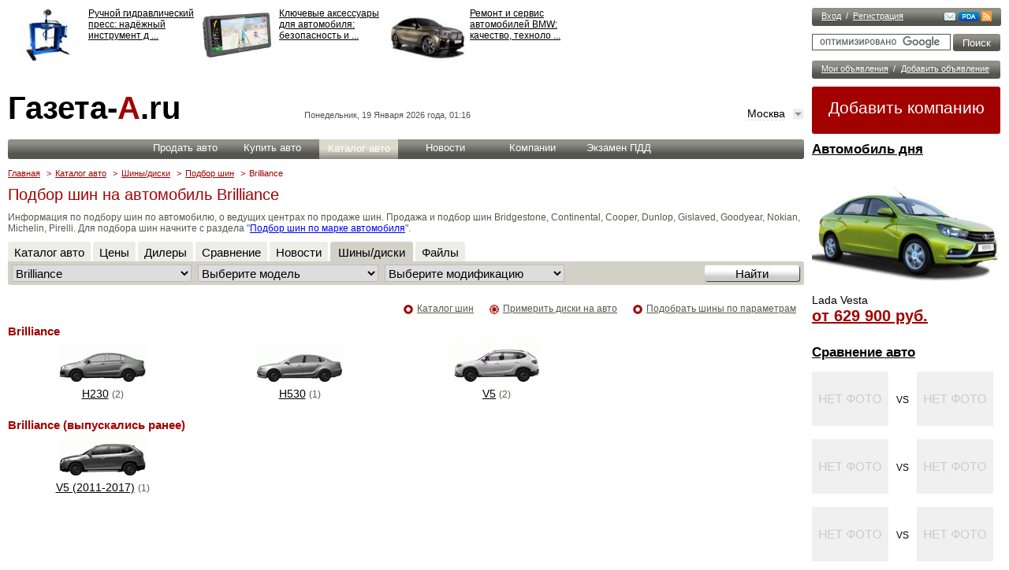

--- FILE ---
content_type: text/html; charset=UTF-8
request_url: https://www.gazeta-a.ru/tyres/Brilliance/
body_size: 9263
content:
<!DOCTYPE html>
		<html xmlns="http://www.w3.org/1999/xhtml" lang="ru" xml:lang="ru">
			<head>
            <script type="text/javascript"> 
		        if (screen.width <= 640) 
		        {
		            window.location = "https://www.m.gazeta-a.ru/tyres/Brilliance/";
		        }
			</script>	
             
				<title>Автомобили Бриллианс | Зимние и летние шины, подбор по автомобилю | Газета-А.ru</title>
				<link rel="SHORTCUT ICON" href="https://www.gazeta-a.ru/pic/favicon.ico" type="image/x-icon" />
				<link rel="alternate" media="only screen and (max-width: 640px)" href="https://www.m.gazeta-a.ru/tyres/Brilliance/">
				<meta http-equiv="Content-Type" content="text/html; charset=utf-8" />
				<meta name=viewport content="width=device-width, initial-scale=0.5">
				<meta name="description" content="Подбор шин"/>
   				<meta name="keywords" content="Подбор шин"/><link href="https://s.gazeta-a.ru/include/css/style.css" 	type="text/css" rel="stylesheet" />
				<link href="https://s.gazeta-a.ru/include/css/popup-style.css" 	type="text/css" rel="stylesheet" /><link href="https://s.gazeta-a.ru/include/css/new.css" 	type="text/css" rel="stylesheet" /><script type="text/javascript" src="https://s.gazeta-a.ru/include/js/jquery-1.7.1.min.js"></script>
		<script type="text/javascript" src="https://s.gazeta-a.ru/include/js/new.js"></script>
		<script type="text/javascript" src="https://s.gazeta-a.ru/include/js/net.js?v=3"></script>
		<script type="text/javascript" src="https://s.gazeta-a.ru/include/js/auth.js"></script>
		
		<script type="text/javascript" src="https://s.gazeta-a.ru/include/js/jquery.sticky.js"></script>
		
		<script type="text/javascript" src="https://s.gazeta-a.ru/include/js/ajax.js"></script>
    			<script type="text/javascript">
    				var ajax = new Ajax( "POST", "https://www.gazeta-a.ru/s.php", false, false );
function x_selectAction() { ajax.callFunction( 'selectAction', x_selectAction.arguments ) }
function x_loadWindowAction() { ajax.callFunction( 'loadWindowAction', x_loadWindowAction.arguments ) }
function x_AddComment() { ajax.callFunction( 'AddComment', x_AddComment.arguments ) }
function x_ShowComment() { ajax.callFunction( 'ShowComment', x_ShowComment.arguments ) }
function x_DelComment() { ajax.callFunction( 'DelComment', x_DelComment.arguments ) }
function x_login() { ajax.callFunction( 'login', x_login.arguments ) }
function x_cancelCount() { ajax.callFunction( 'cancelCount', x_cancelCount.arguments ) }
function x_wheels() { ajax.callFunction( 'wheels', x_wheels.arguments ) }
function x_saveThis() { ajax.callFunction( 'saveThis', x_saveThis.arguments ) }
function x_ShowCalendar() { ajax.callFunction( 'ShowCalendar', x_ShowCalendar.arguments ) }
function x_clickAction() { ajax.callFunction( 'clickAction', x_clickAction.arguments ) }

    			</script>
<!-- Yandex.Metrika counter -->
<script type="text/javascript" >
   (function(m,e,t,r,i,k,a){m[i]=m[i]||function(){(m[i].a=m[i].a||[]).push(arguments)};
   m[i].l=1*new Date();k=e.createElement(t),a=e.getElementsByTagName(t)[0],k.async=1,k.src=r,a.parentNode.insertBefore(k,a)})
   (window, document, "script", "https://mc.yandex.ru/metrika/tag.js", "ym");

   ym(20892046, "init", {
        id:20892046,
        clickmap:true,
        trackLinks:true,
        accurateTrackBounce:true,
        webvisor:true,
        trackHash:true
   });
</script>
<noscript><div><img src="https://mc.yandex.ru/watch/20892046" style="position:absolute; left:-9999px;" alt="" /></div></noscript>
<!-- /Yandex.Metrika counter --></head>
		<body>
			<div id="fb-root"></div>
		<!-- start right -->
		<div id="page">
			<div id="right">
			<!-- Панель входа //-->
			<div id="login">
			    <div id="login-a"><span class="log-one">
			    		<a class="login-button-window" href="javascript:">Вход</a>
			    	</span> / 
			    	<span class="log-two">
			    		<a class="reg-button-window" href="javascript:">Регистрация</a>
			    	</span></div>
			    <div id="buttons">

			    <a title="Письмо в редакцию" href="javascript:" class="feetback-button1-window"><img src="https://www.gazeta-a.ru/pic/mail.png" alt="Письмо в редакцию" /></a><a media="only screen and (max-width: 640px)" href="https://www.m.gazeta-a.ru/tyres/Brilliance/"><img src="https://www.gazeta-a.ru/pic/pda.png" alt="Мобильная версия сайта" /></a><a href="https://www.gazeta-a.ru/rss/news/"><img src="https://www.gazeta-a.ru/pic/rss.png" alt="" /></a>

			    </div>
			</div>
			
			<div id="google-search">
				<form action="https://www.gazeta-a.ru/sitesearch/" id="cse-search-box">
					<input type="hidden" name="cx" value="partner-pub-7358365685335296:haxo003ypbi" />
					<input type="hidden" name="cof" value="FORID:11" />
					<input type="hidden" name="ie" value="UTF-8" />
					<input class="pole" name="q" size="23" />
					<input class="gp-submit" type="submit" name="sa" value="&#x041f;&#x043e;&#x0438;&#x0441;&#x043a;" />
				</form><script type="text/javascript" src="https://www.google.ru/cse/brand?form=cse-search-box&amp;lang=ru"></script>
			</div>
			<!-- Объявления //-->
		   <div id="announcement">
		   		<span class="an-one"><a href="javascript:" class="login-button-window">Мои объявления</a></span> / <span class="an-two"><a href="https://www.gazeta-a.ru/car_with_run/add/">Добавить объявление</a></span>
		   </div><div id="add2">
				<a href="https://www.gazeta-a.ru/sale/add/">Добавить компанию</a>
			</div><div class="informer-240-auto">
			<h5><a href="https://www.gazeta-a.ru/autosearch/msk/LADA/Vesta/">Автомобиль дня</a></h5>
			<div class="news">
				<a title="Цена Lada Vesta" href="https://www.gazeta-a.ru/autosearch/msk/LADA/Vesta/" title="Lada Vesta"><img width="240" src="https://www.img.gazeta-a.ru/auto/catalog/2015/10/27/300/20151027110506_fa9850d90deb0122f84715816bc98c00.jpg" alt="Lada Vesta" /></a>
 				<h6>Lada Vesta</h6>	
 				<a title="Цена Lada Vesta" class="red-big-link" href="https://www.gazeta-a.ru/autosearch/msk/LADA/Vesta/"> от 629 900 руб.</a>		
					</div>
		</div><table width="230px;" cellpadding="0" cellspacing="0" style="border-collapse: collapse">
			<tr>
				<td colspan="3" style="font-size: 17px; color: #000000;">
					<a href="https://www.gazeta-a.ru/compare/"
					style="color: #000000 !important; font-weight: bold; font-size: 17px;">Сравнение авто</a>
				</td>
			</tr>
			<tr>
				<td colspan="3" style="height: 10px;"><img src="https://www.gazeta-a.ru/pic/blank.gif" height="10" style="height:10px;" /></td>
			</tr>
		<tr>
			<td width="97px"><a href="https://www.gazeta-a.ru/compare/items///" title=" "><img width="97" height="69" src="https://www.gazeta-a.ru/pic/no-photo.png" alt="" /></a></td>
			<td rowspan="2" align="center">VS</td>
			<td width="97px"><a href="https://www.gazeta-a.ru/compare/items///" title=" "><img width="97" height="69" src="https://www.gazeta-a.ru/pic/no-photo.png" alt="" /></a></td>
		</tr>
		<tr>
			<td><a style="color: #000000; text-decoration: underline; font-size: 14px;" href="https://www.gazeta-a.ru/compare/items///" title=" "> </a></td>
			<td><a style="color: #000000; text-decoration: underline; font-size: 14px;" href="https://www.gazeta-a.ru/compare/items///" title=" "> </a></td>
		</tr>
		<tr>
			<td colspan="3" style="height: 10px;"><img src="https://www.gazeta-a.ru/pic/blank.gif" height="10" style="height:10px;" /></td>
		</tr>
		<tr>
			<td width="97px"><a href="https://www.gazeta-a.ru/compare/items///" title=" "><img width="97" height="69" src="https://www.gazeta-a.ru/pic/no-photo.png" alt="" /></a></td>
			<td rowspan="2" align="center">VS</td>
			<td width="97px"><a href="https://www.gazeta-a.ru/compare/items///" title=" "><img width="97" height="69" src="https://www.gazeta-a.ru/pic/no-photo.png" alt="" /></a></td>
		</tr>
		<tr>
			<td><a style="color: #000000; text-decoration: underline; font-size: 14px;" href="https://www.gazeta-a.ru/compare/items///" title=" "> </a></td>
			<td><a style="color: #000000; text-decoration: underline; font-size: 14px;" href="https://www.gazeta-a.ru/compare/items///" title=" "> </a></td>
		</tr>
		<tr>
			<td colspan="3" style="height: 10px;"><img src="https://www.gazeta-a.ru/pic/blank.gif" height="10" style="height:10px;" /></td>
		</tr>
		<tr>
			<td width="97px"><a href="https://www.gazeta-a.ru/compare/items///" title=" "><img width="97" height="69" src="https://www.gazeta-a.ru/pic/no-photo.png" alt="" /></a></td>
			<td rowspan="2" align="center">VS</td>
			<td width="97px"><a href="https://www.gazeta-a.ru/compare/items///" title=" "><img width="97" height="69" src="https://www.gazeta-a.ru/pic/no-photo.png" alt="" /></a></td>
		</tr>
		<tr>
			<td><a style="color: #000000; text-decoration: underline; font-size: 14px;" href="https://www.gazeta-a.ru/compare/items///" title=" "> </a></td>
			<td><a style="color: #000000; text-decoration: underline; font-size: 14px;" href="https://www.gazeta-a.ru/compare/items///" title=" "> </a></td>
		</tr>
		<tr>
			<td colspan="3" style="height: 10px;"><img src="https://www.gazeta-a.ru/pic/blank.gif" height="10" style="height:10px;" /></td>
		</tr></table>
            <div class="informer-240" style="height:100%;">
			    <h5><a href="https://www.gazeta-a.ru/gibdd/pdd_test/test/">Экзамен ПДД</a></h5>
					
			    <div id="description"><div id="quest-pic4"><img src="https://www.img.gazeta-a.ru/pdd/04/4_15.jpg" /></div>
				    <div id="questions">
					    <div class="quest" style="border-bottom: none;">
                            Вы намерены развернуться. Ваши действия?
                            <p>
			                <form method="POST" name="pddTestForm71785533475" action="https://www.gazeta-a.ru/gibdd/pdd_test/training/result/">
					            <input type="hidden" value="76" name="q"><input type="radio" name="v" id="v1" value="1" /> Уступите дорогу только легковому автомобилю и развернетесь. <br /><input type="radio" name="v" id="v2" value="2"  /> Уступите дорогу обоим транспортным средствам и развернетесь. <br />
                            	
                            <div style="float:right;height:40px;">
                                <input class="button-right-1st" type="submit" value="Ответить" >
                            </div>
                            </form>		
		                    </p>
				        </div>
				    </div>
				</div>
			</div></div><!-- end right -->
		<!-- strat left -->
		<div id="left">
			<div id="top">
				<div id="advertising-top"><div class="informer-728"><div class="news">
				<div class="news-photo">
					<a href="https://www.gazeta-a.ru/news/avtoobzori/2026/1/1/ruchnoy-gidravlicheskiy-press-nadyozhnyy-instrument-dlya-avtoservisa/" title="Ручной гидравлический пресс: надёжный инструмент для автосервиса"><img width="97" height="69"  alt="Ручной гидравлический пресс: надёжный инструмент для автосервиса" src="https://www.img.gazeta-a.ru/news/2026/01/01/97/20260101080249_90d3543d2e7739b5d9016ee4606a50ea.jpg" /></a>
				</div>
				<div class="news-h"><a href="https://www.gazeta-a.ru/news/avtoobzori/2026/1/1/ruchnoy-gidravlicheskiy-press-nadyozhnyy-instrument-dlya-avtoservisa/" title="Ручной гидравлический пресс: надёжный инструмент для автосервиса">Ручной гидравлический пресс: надёжный инструмент д ... </a></div>
			</div><div class="news">
				<div class="news-photo">
					<a href="https://www.gazeta-a.ru/news/avtoobzori/2026/1/1/vidy-aksjessuarov-v-mashinu-kakije-vybrat/" title="Ключевые аксессуары для автомобиля: безопасность и комфорт"><img width="97" height="69"  alt="Ключевые аксессуары для автомобиля: безопасность и комфорт" src="https://www.img.gazeta-a.ru/news/2026/01/01/97/20260101075801_7cf1a768c51f85db2a3e390fc05803e1.jpg" /></a>
				</div>
				<div class="news-h"><a href="https://www.gazeta-a.ru/news/avtoobzori/2026/1/1/vidy-aksjessuarov-v-mashinu-kakije-vybrat/" title="Ключевые аксессуары для автомобиля: безопасность и комфорт">Ключевые аксессуары для автомобиля: безопасность и ... </a></div>
			</div><div class="news">
				<div class="news-photo">
					<a href="https://www.gazeta-a.ru/news/avtoobzori/2025/12/3/rjemont-i-sjervis-avtomobiljej-bmw-kachjestvo-tjekhnologii-i-profjessionalnyj-podkhod/" title="Ремонт и сервис автомобилей BMW: качество, технологии и профессиональный подход"><img width="97" height="69"  alt="Ремонт и сервис автомобилей BMW: качество, технологии и профессиональный подход" src="https://www.img.gazeta-a.ru/news/2025/12/03/97/20251203035805_f73f8dbb0797102e38ece96310d3c184.jpg" /></a>
				</div>
				<div class="news-h"><a href="https://www.gazeta-a.ru/news/avtoobzori/2025/12/3/rjemont-i-sjervis-avtomobiljej-bmw-kachjestvo-tjekhnologii-i-profjessionalnyj-podkhod/" title="Ремонт и сервис автомобилей BMW: качество, технологии и профессиональный подход">Ремонт и сервис автомобилей BMW: качество, техноло ... </a></div>
			</div><div class="news">
				<div class="news-photo">
					<a href="https://www.gazeta-a.ru/news/avtoobzori/2025/11/18/kak-podgotovit-avtomobil-k-arende-sovety-po-tehobsluzhivaniyu-i-dokumentam/" title="Как подготовить автомобиль к аренде — советы по техобслуживанию и документам"><img width="97" height="69"  alt="Как подготовить автомобиль к аренде — советы по техобслуживанию и документам" src="https://www.img.gazeta-a.ru/news/2025/11/18/97/20251118014618_cee78318b085e1cdb7dd5cf09c85c156.jpg" /></a>
				</div>
				<div class="news-h"><a href="https://www.gazeta-a.ru/news/avtoobzori/2025/11/18/kak-podgotovit-avtomobil-k-arende-sovety-po-tehobsluzhivaniyu-i-dokumentam/" title="Как подготовить автомобиль к аренде — советы по техобслуживанию и документам">Как подготовить автомобиль к аренде — советы по те ... </a></div>
			</div></div></div>
				<div id="logo"><a href="https://www.gazeta-a.ru/">Газета-<span>А</span>.ru</a></div>
				<div id="logo-block-date">Понедельник, 19 Января 2026 года, 01:16</div>
				<div id="logo-block-region">
					<div id="select"><a href="https://www.gazeta-a.ru/change_region/"><img src="https://www.gazeta-a.ru/pic/region-check.jpg" /></a></div>
				    <a href="https://www.gazeta-a.ru/change_region/">Москва</a>
				</div>
			
				<!-- Горизонтальное меню -->
		<div id="menu">
			<div id="menu-wrap">
				<div class="menu-el"><a href="https://www.gazeta-a.ru/car_with_run/add/">Продать авто</a></div>
				<div class="menu-el"><a href="https://www.gazeta-a.ru/autosearch/msk/">Купить авто</a></div>
				<div class="menu-el-active"><a href="https://www.gazeta-a.ru/autocatalog/">Каталог авто</a></div>
				<div class="menu-el"><a href="https://www.gazeta-a.ru/news/">Новости</a></div>
				<div class="menu-el"><a href="https://www.gazeta-a.ru/sale/msk/avtosaloni_/">Компании</a></div>
				<div class="menu-el"><a href="https://www.gazeta-a.ru/gibdd/pdd_test/">Экзамен ПДД</a></div>
			</div>
		</div>
				
				<div id="top-direct"></div><div id="breadcrumbs"><a href="https://www.gazeta-a.ru/">Главная</a> <span>></span><a href="https://www.gazeta-a.ru/autocatalog/">Каталог авто</a> <span>></span><a href="https://www.gazeta-a.ru/disk/main/">Шины/диски</a> <span>></span><a href="https://www.gazeta-a.ru/tyres/">Подбор шин</a> <span>></span>Brilliance</div><h1>Подбор шин на автомобиль Brilliance</h1><p id="top-text">Информация по подбору  шин по автомобилю, о ведущих центрах по продаже шин. Продажа и подбор шин Bridgestone, Continental, Cooper, Dunlop, Gislaved, Goodyear, Nokian, Michelin, Pirelli. Для подбора шин начните с раздела "<a href="http://www.gazeta-a.ru/tyres/">Подбор шин по марке автомобиля</a>".</p><div class="wrap"></div><form action="" name="auroBlockSearch" id="autoBlockSearch" method="POST" onsubmit="return sAutoCheckData(this,'tyres','autoBlockSearch');">
		<div class="wrap">
			<div id="all-about-filter"><div id="aa-tab-passive"><a href="https://www.gazeta-a.ru/autocatalog/Brilliance/">Каталог авто</a></div><div id="aa-tab-passive"><a href="https://www.gazeta-a.ru/autosearch/msk/Brilliance/">Цены</a></div><div id="aa-tab-passive"><a href="https://www.gazeta-a.ru/sale/msk/avtosaloni_/search/119/">Дилеры</a></div><div id="aa-tab-passive"><a href="https://www.gazeta-a.ru/compare/">Сравнение</a></div><div id="aa-tab-passive"><a href="https://www.gazeta-a.ru/news/catalog/Brilliance/">Новости</a></div><div id="aa-tab-active"><a href="https://www.gazeta-a.ru/disk/main/">Шины/диски</a></div><div id="aa-tab-passive"><a href="https://www.gazeta-a.ru/file/catalog/Brilliance/">Файлы</a></div>
				
					<div id="aa-form">
						<div class="aa-selects">
							<select id="markName" name="markName" onChange="x_selectAction(5,this.value,'modelName','',selectReply);"><option value="0">Выберите марку</option><option value="Acura">Acura</option><option value="Alfa_Romeo">Alfa Romeo</option><option value="Aston_Martin">Aston Martin</option><option value="Audi">Audi</option><option value="Bentley">Bentley</option><option value="BMW">BMW</option><option value="Brilliance" selected >Brilliance</option><option value="Bugatti">Bugatti</option><option value="Buick">Buick</option><option value="BYD">BYD</option><option value="Cadillac">Cadillac</option><option value="Changan">Changan</option><option value="Chery">Chery</option><option value="Chevrolet">Chevrolet</option><option value="Chrysler">Chrysler</option><option value="Citroen">Citroen</option><option value="Daewoo">Daewoo</option><option value="Datsun">Datsun</option><option value="Dodge">Dodge</option><option value="Dongfeng">Dongfeng</option><option value="FAW">FAW</option><option value="Ferrari">Ferrari</option><option value="Fiat">Fiat</option><option value="Ford">Ford</option><option value="Foton">Foton</option><option value="Geely">Geely</option><option value="Genesis">Genesis</option><option value="GMC">GMC</option><option value="Great_Wall">Great Wall</option><option value="Haima">Haima</option><option value="Haval">Haval</option><option value="Hawtai">Hawtai</option><option value="Honda">Honda</option><option value="Hyundai">Hyundai</option><option value="Infiniti">Infiniti</option><option value="Iran_Khodro">Iran Khodro</option><option value="JAC">JAC</option><option value="Jaguar">Jaguar</option><option value="Jeep">Jeep</option><option value="Kia">Kia</option><option value="LADA">Lada</option><option value="Lamborghini">Lamborghini</option><option value="LANROVER">Land Rover</option><option value="Lexus">Lexus</option><option value="Lifan">Lifan</option><option value="Lincoln">Lincoln</option><option value="Luxgen">Luxgen</option><option value="Maserati">Maserati</option><option value="Mazda">Mazda</option><option value="MERCEDES">Mercedes</option><option value="Mini">MINI</option><option value="Mitsubishi">Mitsubishi</option><option value="Nissan">Nissan</option><option value="Opel">Opel</option><option value="Peugeot">Peugeot</option><option value="Porsche">Porsche</option><option value="Qoros">Qoros</option><option value="Ravon">Ravon</option><option value="Renault">Renault</option><option value="Rolls-Royce">Rolls-Royce</option><option value="Seat">Seat</option><option value="Skoda">Skoda</option><option value="Smart">Smart</option><option value="SSANYONG">SsangYong</option><option value="Subaru">Subaru</option><option value="Suzuki">Suzuki</option><option value="Tagaz">Tagaz</option><option value="Tesla">Tesla</option><option value="Toyota">Toyota</option><option value="Volkswagen">Volkswagen</option><option value="Volvo">Volvo</option><option value="zaz">ZAZ</option><option value="Zotye">Zotye</option><option value="gaz">ГАЗ</option><option value="yaz">УАЗ</option>
							</select>
							<select id="modelName" name="modelName" onChange="x_selectAction(10,this.value,'modifName',document.getElementById('markName').value,selectReply);" >
								<option value="0">Выберите модель</option><option value="H230">H230</option><option value="H530">H530</option><option value="V5">V5</option><option value="V5_(2011-2017)">V5 (2011-2017)</option>
							</select>
							<select id="modifName" name="modifName">
								<option value="0">Выберите модификацию</option></select></div>
						<input type="submit" class="submit2" value="Найти" />
					</div>
				</div></div></form>
		</div><div id="rub-div"><!-- Контент --><div id="content">
			<div class="button-wrap">
				<div id="text-search">
						<img alt="" src="https://www.gazeta-a.ru/pic/rub-ico.png"><a href="https://www.gazeta-a.ru/tyres/quick/">Подобрать шины по параметрам</a>
					</div>
					<div id="text-search">
						<img alt="" src="https://www.gazeta-a.ru/pic/tyre-ico.png"><a href="https://www.gazeta-a.ru/disk/Brilliance/">Примерить диски на авто</a>
					</div>
					<div id="text-search">
						<img alt="" src="https://www.gazeta-a.ru/pic/rub-ico.png"><a href="https://www.gazeta-a.ru/tyres/catalog/msk/">Каталог шин</a>
					</div>
			</div><h4 class="model" style="color:#A10200;">Brilliance</h4><div class="tech-li-rub-center"><a href="https://www.gazeta-a.ru/tyres/Brilliance/H230/" title="H230"><img src="https://www.img.gazeta-a.ru/auto/model/2014/12/15/112/20141215120818_cc46b64ea728bbbe025e3cef4dc3951d.gif" alt="H230"></a><br /><a href="https://www.gazeta-a.ru/tyres/Brilliance/H230/">H230</a> <span>(2)</span><br /></div><div class="tech-li-rub-center"><a href="https://www.gazeta-a.ru/tyres/Brilliance/H530/" title="H530"><img src="https://www.img.gazeta-a.ru/auto/model/2014/04/30/112/20140430115723_a364fc386bdf2362462f64b49244692a.gif" alt="H530"></a><br /><a href="https://www.gazeta-a.ru/tyres/Brilliance/H530/">H530</a> <span>(1)</span><br /></div><div class="tech-li-rub-center"><a href="https://www.gazeta-a.ru/tyres/Brilliance/V5/" title="V5"><img src="https://www.img.gazeta-a.ru/auto/model/2017/09/01/112/20170901115846_647d694e3ba11a998cd3c74ece8f439e.gif" alt="V5"></a><br /><a href="https://www.gazeta-a.ru/tyres/Brilliance/V5/">V5</a> <span>(2)</span><br /></div><div style="clear:left;"></div>
				<h4 class="model" style="color:#A10200;">Brilliance (выпускались ранее)</h4><div class="tech-li-rub-center"><a href="https://www.gazeta-a.ru/tyres/Brilliance/V5_(2011-2017)/" title="V5 (2011-2017)"><img src="https://www.img.gazeta-a.ru/auto/model/2014/03/26/112/20140326071036_5d11e886507f9488006078b2e4bbff03.gif" alt="V5 (2011-2017)"></a><br /><a href="https://www.gazeta-a.ru/tyres/Brilliance/V5_(2011-2017)/">V5 (2011-2017)</a> <span>(1)</span><br /></div><div id="google-adv">
				<script type="text/javascript"><!--
					google_ad_client = "pub-7358365685335296";
					/* 336x280_autokatalog_main */
					google_ad_slot = "8102660909";
					google_ad_width = 336;
					google_ad_height = 280;
					//-->
					</script>
					<script type="text/javascript"
					src="https://pagead2.googlesyndication.com/pagead/show_ads.js">
				</script>
			</div><h4><a href="https://www.gazeta-a.ru/uslugi/msk/shini_i_diski/">Шины в Москве</a></h4><div class="delivery">
					<div class="delivery-h"><a href="https://www.gazeta-a.ru/uslugi/msk/shini_i_diski/4tochkiru/" title="4tochki.ru">4tochki.ru</a></div>
						<div class="delivery-phone">(495) 380-00-55</div>
						<div class="delivery-descr">Шины и диски в Москве</div>
						<div class="delivery-adress">Москва, ул. Красная Сосна, д. 30</div>
				</div><div class="delivery-gray">
					<div class="delivery-h"><a href="https://www.gazeta-a.ru/uslugi/msk/shini_i_diski/AutoShinka/" title="AutoShinka">AutoShinka</a></div>
						<div class="delivery-phone">(495) 784-48-43</div>
						<div class="delivery-descr">Шины и диски в Москве</div>
						<div class="delivery-adress">Москва</div>
				</div><div class="delivery">
					<div class="delivery-h"><a href="https://www.gazeta-a.ru/uslugi/msk/shini_i_diski/Bgcarru/" title="Bgcar.ru">Bgcar.ru</a></div>
						<div class="delivery-phone">(495) 222-17-42</div>
						<div class="delivery-descr">Шины и диски в Москве</div>
						<div class="delivery-adress">Москва, ул. Красного Маяка, д. 24</div>
				</div><div class="delivery-gray">
					<div class="delivery-h"><a href="https://www.gazeta-a.ru/uslugi/msk/shini_i_diski/BSshina/" title="BSshina">BSshina</a></div>
						<div class="delivery-phone">(495) 664-39-64</div>
						<div class="delivery-descr">Продажа б/у шин в Москве</div>
						<div class="delivery-adress">Москва, пр. 60-летия Октября, д.13</div>
				</div><div class="delivery">
					<div class="delivery-h"><a href="https://www.gazeta-a.ru/uslugi/msk/shini_i_diski/good_wheels/" title="Good Wheels">Good Wheels</a></div>
						<div class="delivery-phone">(495) 255-48-88</div>
						<div class="delivery-descr">Шины и диски в Москве</div>
						<div class="delivery-adress">Москва, ул. Маршала Бирюзова, д. 1</div>
				</div><div class="delivery-gray">
					<div class="delivery-h"><a href="https://www.gazeta-a.ru/uslugi/msk/shini_i_diski/kama301ru/" title="Kama301.ru">Kama301.ru</a></div>
						<div class="delivery-phone">(495) 789-59-12</div>
						<div class="delivery-descr">Шины и диски в Москве</div>
						<div class="delivery-adress">Москва, ул. Стахановская, д. 24</div>
				</div><div class="delivery">
					<div class="delivery-h"><a href="https://www.gazeta-a.ru/uslugi/msk/shini_i_diski/s-shina/" title="S-Shina">S-Shina</a></div>
						<div class="delivery-phone">(495) 225-16-15</div>
						<div class="delivery-descr">Шины и диски в Москве</div>
						<div class="delivery-adress">Москва, Нижнелихоборский 3-й проезд, д. 1А, стр. 6</div>
				</div><div class="delivery-gray">
					<div class="delivery-h"><a href="https://www.gazeta-a.ru/uslugi/msk/shini_i_diski/S-SHINARna_altyfievskom/" title="S-SHINA.RU на Алтуфьевском">S-SHINA.RU на Алтуфьевском</a></div>
						<div class="delivery-phone">(499) 902-73-59</div>
						<div class="delivery-descr">Шины и диски в Москве</div>
						<div class="delivery-adress">Москва, Алтуфьевское шоссе, д. 79 А, стр. 3</div>
				</div><div class="delivery">
					<div class="delivery-h"><a href="https://www.gazeta-a.ru/uslugi/msk/shini_i_diski/S-SHINARna_vavilova/" title="S-SHINA.RU на Вавилова">S-SHINA.RU на Вавилова</a></div>
						<div class="delivery-phone">(495) 225-16-33</div>
						<div class="delivery-descr">Шины и диски в Москве</div>
						<div class="delivery-adress">Москва, ул. Вавилова, д. 4</div>
				</div><div class="delivery-gray">
					<div class="delivery-h"><a href="https://www.gazeta-a.ru/uslugi/msk/shini_i_diski/S-SHINARna_varshavskom/" title="S-SHINA.RU на Варшавском">S-SHINA.RU на Варшавском</a></div>
						<div class="delivery-phone">(495) 730-63-40</div>
						<div class="delivery-descr">Шины и диски в Москве</div>
						<div class="delivery-adress">Москва, Варшавское шоссе, д. 46, стр. 3</div>
				</div></div></div><!-- start footer -->
					</div>
				</div>
			
		<div id="footer">
	<div id="bottom-m"><div class="models"><a href="https://www.gazeta-a.ru/autocatalog/Acura/">Acura</a> <br /><a href="https://www.gazeta-a.ru/autocatalog/Alfa_Romeo/">Alfa Romeo</a> <br /><a href="https://www.gazeta-a.ru/autocatalog/Aston_Martin/">Aston Martin</a> <br /><a href="https://www.gazeta-a.ru/autocatalog/Audi/">Audi</a> <br /><a href="https://www.gazeta-a.ru/autocatalog/Bentley/">Bentley</a> <br /><a href="https://www.gazeta-a.ru/autocatalog/BMW/">BMW</a> <br /><a href="https://www.gazeta-a.ru/autocatalog/Brilliance/">Brilliance</a> <br /><a href="https://www.gazeta-a.ru/autocatalog/Bugatti/">Bugatti</a> <br /><a href="https://www.gazeta-a.ru/autocatalog/Buick/">Buick</a> <br /><a href="https://www.gazeta-a.ru/autocatalog/BYD/">BYD</a> <br /></div><div class="models"><a href="https://www.gazeta-a.ru/autocatalog/Cadillac/">Cadillac</a> <br /><a href="https://www.gazeta-a.ru/autocatalog/Changan/">Changan</a> <br /><a href="https://www.gazeta-a.ru/autocatalog/Chery/">Chery</a> <br /><a href="https://www.gazeta-a.ru/autocatalog/Chevrolet/">Chevrolet</a> <br /><a href="https://www.gazeta-a.ru/autocatalog/Chrysler/">Chrysler</a> <br /><a href="https://www.gazeta-a.ru/autocatalog/Citroen/">Citroen</a> <br /><a href="https://www.gazeta-a.ru/autocatalog/Daewoo/">Daewoo</a> <br /><a href="https://www.gazeta-a.ru/autocatalog/Datsun/">Datsun</a> <br /><a href="https://www.gazeta-a.ru/autocatalog/Dodge/">Dodge</a> <br /><a href="https://www.gazeta-a.ru/autocatalog/Dongfeng/">Dongfeng</a> <br /></div><div class="models"><a href="https://www.gazeta-a.ru/autocatalog/FAW/">FAW</a> <br /><a href="https://www.gazeta-a.ru/autocatalog/Ferrari/">Ferrari</a> <br /><a href="https://www.gazeta-a.ru/autocatalog/Fiat/">Fiat</a> <br /><a href="https://www.gazeta-a.ru/autocatalog/Ford/">Ford</a> <br /><a href="https://www.gazeta-a.ru/autocatalog/Foton/">Foton</a> <br /><a href="https://www.gazeta-a.ru/autocatalog/Geely/">Geely</a> <br /><a href="https://www.gazeta-a.ru/autocatalog/Genesis/">Genesis</a> <br /><a href="https://www.gazeta-a.ru/autocatalog/GMC/">GMC</a> <br /><a href="https://www.gazeta-a.ru/autocatalog/Great_Wall/">Great Wall</a> <br /><a href="https://www.gazeta-a.ru/autocatalog/Haima/">Haima</a> <br /></div><div class="models"><a href="https://www.gazeta-a.ru/autocatalog/Haval/">Haval</a> <br /><a href="https://www.gazeta-a.ru/autocatalog/Hawtai/">Hawtai</a> <br /><a href="https://www.gazeta-a.ru/autocatalog/Honda/">Honda</a> <br /><a href="https://www.gazeta-a.ru/autocatalog/Hyundai/">Hyundai</a> <br /><a href="https://www.gazeta-a.ru/autocatalog/Infiniti/">Infiniti</a> <br /><a href="https://www.gazeta-a.ru/autocatalog/Iran_Khodro/">Iran Khodro</a> <br /><a href="https://www.gazeta-a.ru/autocatalog/JAC/">JAC</a> <br /><a href="https://www.gazeta-a.ru/autocatalog/Jaguar/">Jaguar</a> <br /><a href="https://www.gazeta-a.ru/autocatalog/Jeep/">Jeep</a> <br /><a href="https://www.gazeta-a.ru/autocatalog/Kia/">Kia</a> <br /></div><div class="models"><a href="https://www.gazeta-a.ru/autocatalog/LADA/">Lada</a> <br /><a href="https://www.gazeta-a.ru/autocatalog/Lamborghini/">Lamborghini</a> <br /><a href="https://www.gazeta-a.ru/autocatalog/LANROVER/">Land Rover</a> <br /><a href="https://www.gazeta-a.ru/autocatalog/Lexus/">Lexus</a> <br /><a href="https://www.gazeta-a.ru/autocatalog/Lifan/">Lifan</a> <br /><a href="https://www.gazeta-a.ru/autocatalog/Lincoln/">Lincoln</a> <br /><a href="https://www.gazeta-a.ru/autocatalog/Luxgen/">Luxgen</a> <br /><a href="https://www.gazeta-a.ru/autocatalog/Maserati/">Maserati</a> <br /><a href="https://www.gazeta-a.ru/autocatalog/Mazda/">Mazda</a> <br /><a href="https://www.gazeta-a.ru/autocatalog/MERCEDES/">Mercedes</a> <br /></div><div class="models"><a href="https://www.gazeta-a.ru/autocatalog/Mini/">MINI</a> <br /><a href="https://www.gazeta-a.ru/autocatalog/Mitsubishi/">Mitsubishi</a> <br /><a href="https://www.gazeta-a.ru/autocatalog/Nissan/">Nissan</a> <br /><a href="https://www.gazeta-a.ru/autocatalog/Opel/">Opel</a> <br /><a href="https://www.gazeta-a.ru/autocatalog/Peugeot/">Peugeot</a> <br /><a href="https://www.gazeta-a.ru/autocatalog/Porsche/">Porsche</a> <br /><a href="https://www.gazeta-a.ru/autocatalog/Qoros/">Qoros</a> <br /><a href="https://www.gazeta-a.ru/autocatalog/Ravon/">Ravon</a> <br /><a href="https://www.gazeta-a.ru/autocatalog/Renault/">Renault</a> <br /><a href="https://www.gazeta-a.ru/autocatalog/Rolls-Royce/">Rolls-Royce</a> <br /></div><div class="models"><a href="https://www.gazeta-a.ru/autocatalog/Seat/">Seat</a> <br /><a href="https://www.gazeta-a.ru/autocatalog/Skoda/">Skoda</a> <br /><a href="https://www.gazeta-a.ru/autocatalog/Smart/">Smart</a> <br /><a href="https://www.gazeta-a.ru/autocatalog/SSANYONG/">SsangYong</a> <br /><a href="https://www.gazeta-a.ru/autocatalog/Subaru/">Subaru</a> <br /><a href="https://www.gazeta-a.ru/autocatalog/Suzuki/">Suzuki</a> <br /><a href="https://www.gazeta-a.ru/autocatalog/Tagaz/">Tagaz</a> <br /><a href="https://www.gazeta-a.ru/autocatalog/Tesla/">Tesla</a> <br /><a href="https://www.gazeta-a.ru/autocatalog/Toyota/">Toyota</a> <br /><a href="https://www.gazeta-a.ru/autocatalog/Volkswagen/">Volkswagen</a> <br /></div><div class="models"><a href="https://www.gazeta-a.ru/autocatalog/Volvo/">Volvo</a> <br /><a href="https://www.gazeta-a.ru/autocatalog/zaz/">ZAZ</a> <br /><a href="https://www.gazeta-a.ru/autocatalog/Zotye/">Zotye</a> <br /><a href="https://www.gazeta-a.ru/autocatalog/gaz/">ГАЗ</a> <br /><a href="https://www.gazeta-a.ru/autocatalog/yaz/">УАЗ</a> <br /></div></div>
	<div id="footer">
		<div id="bottom-sp">
			<div class="wrap">
				<div class="models2">
					<p>Продай авто!</p>
					<a href="https://www.gazeta-a.ru/car_with_run/add/">Добавить объявление</a> <br />
					<a href="https://www.gazeta-a.ru/car_with_run/add/">Редактировать объявление</a>
				</div>

				<div class="models2">
					<p>Поделись мнением!</p>
					<a href="https://www.gazeta-a.ru/comment/add/">Добавить отзыв об авто</a> <br />
					<a href="https://www.gazeta-a.ru/sale/msk/avtosaloni_/">Добавить отзыв о компании</a>
				</div>
				<div class="models2">
					<p>Найди свою компанию в каталоге!</p>

					<a href="https://www.gazeta-a.ru/sale/msk/avtosaloni_/">Проверить компанию</a> <br />
					<a href="https://www.gazeta-a.ru/sale/add/">Добавить компанию</a>
				</div>
				<div class="models3">
					<p>Напиши нам!</p><a href="javascript:" class="feetback-button1-window">Задать вопрос</a> / <a href="https://www.gazeta-a.ru/faq/">FAQ</a><br />
					<a href="javascript:" class="feetback-button2-window">Предложить сотрудничество</a> <br />
					<a href="https://www.gazeta-a.ru/paid/">Реклама на сайте</a> <br />
				</div>
			</div>
			<div class="wrap">
				<div class="models2">
					<p>Купи авто!</p>
					<a href="https://www.gazeta-a.ru/autosearch/msk/">Найти предложения</a> <br />

					<a href="https://www.gazeta-a.ru/comment/">Читать отзывы об авто</a> <br />
					<a href="https://www.gazeta-a.ru/dealer/msk/">Найти дилера</a> <br />
					<a href="https://www.gazeta-a.ru/sale/msk/avtosaloni_/">Читать отзывы о дилерах</a> <br />
					<a href="https://www.gazeta-a.ru/compare/">Сравнить технические хар-ки</a> <br />
					<a href="https://www.gazeta-a.ru/disk/main/">Подобрать Шины/Диски</a> <br />

				</div>
				<div class="models2">
					<p>Подготовься в водители!</p>
					<a href="https://www.gazeta-a.ru/uslugi/msk/avtoshkoli_/">Найти автошколу</a> <br />
					<a href="https://www.gazeta-a.ru/uslugi/msk/avtoshkoli_/">Читать отзывы об автошколах</a> <br />
					<a href="https://www.gazeta-a.ru/gibdd/pdd/">Читать правила дорожного движения</a> <br />

					<a href="https://www.gazeta-a.ru/gibdd/pdd_test/test/">Пройти экзамен ПДД-ОНЛАЙН</a> <br />
					<a href="https://www.gazeta-a.ru/base/">Читать статьи "Автоликбез"</a>
				</div>
				<div class="models2">					
					<p>Будь в курсе!</p>
					<a href="https://www.blog.gazeta-a.ru/">Читать статьи</a> <br />
					<a href="https://www.gazeta-a.ru/news/">Читать новости</a> <br />
					<a href="https://www.gazeta-a.ru/auto_reviews/">Читать автообзоры</a> <br />
					<a href="https://www.gazeta-a.ru/autotravel/">Читать автопутешествия</a> <br />
					<div class="upd">
						Подписаться на обновления: <br />
						
						<form name="subsFormBottom" method="POST" onSubmit="return false;">
							<input id="globalMailingBox" class="podpis" value="Введите e-mail" onfocus="this.style.backgroundColor='#F0F0F0';this.value='';" onblur="this.style.backgroundColor='#FFFFFF';if (this.value != '') {this.onfocus = function(){this.style.backgroundColor='#F0F0F0';};} else this.value='Введите e-mail';"/>
							<input type="submit" onclick="x_login(3,'Подписаться на рассылку','_','_',$('#globalMailingBox').val(),loginReply);" class="podp" value=">>>" />
						</form>
					</div>
				</div>
				<div class="models3">					
					<p>Присоединяйся!</p>
					<img src="https://www.gazeta-a.ru/pic/twi.png" alt="" width="13px" height="13px" /><a target="__blank" href="https://twitter.com/#!/Smetov_Sergey" class="sbmodels" rel="nofollow">Twitter</a> <br />
					<img src="https://www.gazeta-a.ru/pic/fb.png" alt="" width="13px" height="13px" /><a target="__blank"  href="https://www.facebook.com/pages/Газета-Аru/1414812812096912" class="sbmodels" rel="nofollow">Facebook</a> <br />
					<img src="https://www.gazeta-a.ru/pic/vk.png" alt="" width="13px" height="13px" /><a target="__blank"  href="https://vk.com/club65317515" class="sbmodels" rel="nofollow">Вконтакте</a> <br />
					
				</div>
			</div>
		</div>
		<div id="bottom">
			<div id="submit-buttons">
				<a class="buy" href="https://www.gazeta-a.ru/autosearch/msk/">Купить авто</a>
				<a class="sell" href="https://www.gazeta-a.ru/car_with_run/add/">Продать авто</a>
			</div>
			<div id="copyright">
				&copy; 2007-2026 Газета-А.ru
			</div>
			<div id="counters">
			
				<img src="https://www.gazeta-a.ru/pic/c.gif" title="Содержание сайта не предназначено лицам младше 18 лет" alt="Содержание сайта не предназначено лицам младше 18 лет" hspace="5" width="30px" height="30px" />
				
				<!--LiveInternet counter--><script type="text/javascript"><!--
document.write("<a href='//www.liveinternet.ru/click' "+
"target=_blank><img src='//counter.yadro.ru/hit?t44.5;r"+
escape(document.referrer)+((typeof(screen)=="undefined")?"":
";s"+screen.width+"*"+screen.height+"*"+(screen.colorDepth?
screen.colorDepth:screen.pixelDepth))+";u"+escape(document.URL)+
";"+Math.random()+
"' alt='' title='LiveInternet' "+
"border='0' width='31' height='31'><\/a>")
//--></script><!--/LiveInternet-->

<!-- Yandex.Metrika informer -->
<a href="https://metrika.yandex.ru/stat/?id=20892046&amp;from=informer"
target="_blank" rel="nofollow"><img src="https://informer.yandex.ru/informer/20892046/3_1_FFFFFFFF_EFEFEFFF_0_pageviews"
style="width:88px; height:31px; border:0;" alt="Яндекс.Метрика" title="Яндекс.Метрика: данные за сегодня (просмотры, визиты и уникальные посетители)" class="ym-advanced-informer" data-cid="20892046" data-lang="ru" /></a>
<!-- /Yandex.Metrika informer -->

</div>

		</div>
	</div>
</div> <!-- end footer --></body>
</html>

--- FILE ---
content_type: text/html; charset=utf-8
request_url: https://www.google.com/recaptcha/api2/aframe
body_size: 100
content:
<!DOCTYPE HTML><html><head><meta http-equiv="content-type" content="text/html; charset=UTF-8"></head><body><script nonce="uh0CKfQA3YJ8Pytw-0wugA">/** Anti-fraud and anti-abuse applications only. See google.com/recaptcha */ try{var clients={'sodar':'https://pagead2.googlesyndication.com/pagead/sodar?'};window.addEventListener("message",function(a){try{if(a.source===window.parent){var b=JSON.parse(a.data);var c=clients[b['id']];if(c){var d=document.createElement('img');d.src=c+b['params']+'&rc='+(localStorage.getItem("rc::a")?sessionStorage.getItem("rc::b"):"");window.document.body.appendChild(d);sessionStorage.setItem("rc::e",parseInt(sessionStorage.getItem("rc::e")||0)+1);localStorage.setItem("rc::h",'1768774618366');}}}catch(b){}});window.parent.postMessage("_grecaptcha_ready", "*");}catch(b){}</script></body></html>